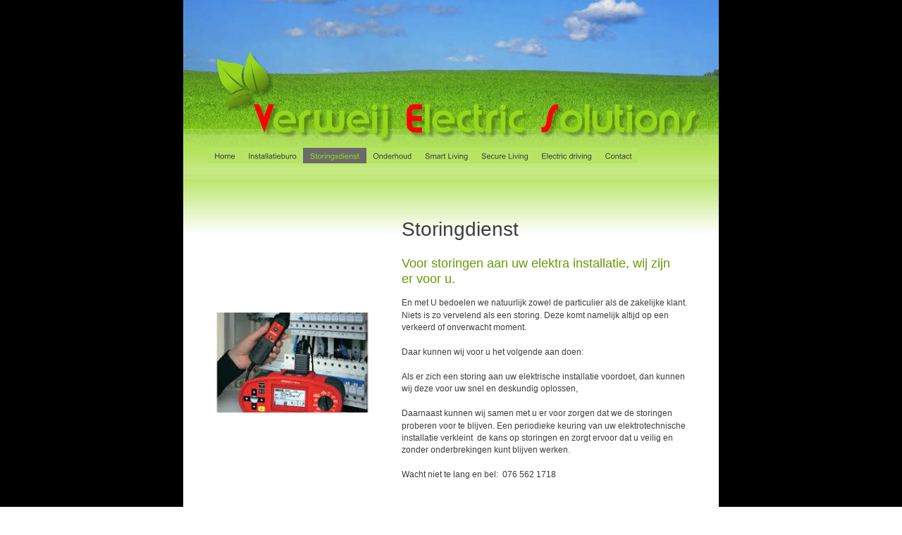

--- FILE ---
content_type: text/html
request_url: http://www.v-e-s.biz/storingsdienst.htm
body_size: 10847
content:
<!DOCTYPE html PUBLIC "-//W3C//DTD XHTML 1.0 Transitional//EN" "http://www.w3.org/TR/xhtml1/DTD/xhtml1-transitional.dtd">
<html xmlns="http://www.w3.org/1999/xhtml">
<head>
 <meta http-equiv="X-UA-Compatible" content="IE=EDGE"/>
 <meta http-equiv="Content-Type" content="text/html; charset=Windows-1252"/>
 <meta name="Generator" content="Xara HTML filter v.8.4.0.215"/>
 <meta name="XAR Files" content="index_htm_files/xr_files.txt"/>
 <title>Storingsdienst</title>
 <meta name="viewport" content="width=device-width, initial-scale=1" />
 <meta name="keywords" content="elektra storing breda, elektra storing Teteringen, elektra storing oosterhout, elektra storing eindhoven, groepenkast, dahua, dahua IP, dahua cctv, Fibaro, Fibaro Home automatisering, elektra aanpassing breda, elektra aanpassing Teteringen, camera systeem, inbraak signalering, Risco, Lightsys, keuken verbouwing, extra groep "/>
 <meta name="description" content="Elektrotechnisch installatieburo voor alle voorkomende  elektrotechnische werkzaamheden + datanetwerken, Domotica, inbraaksignalering + CCTV bewakingssystemen. Te denken valt aan verbouwingen, storingen, meterkast en groepenkast vervanging, extra groep tbv PV panelen, keuken uitbreiding. En meer comfort brengen in uw omgeving door middel van een gebruikersvriendelijk huis  automatisering."/>
 <link rel="stylesheet" type="text/css" href="index_htm_files/xr_fonts.css"/>
 <script type="text/javascript"><!--
 if(navigator.userAgent.indexOf('MSIE')!=-1 || navigator.userAgent.indexOf('Trident')!=-1){ document.write('<link rel="stylesheet" type="text/css" href="index_htm_files/xr_fontsie.css"/>');}
 --></script>
 <script language="JavaScript" type="text/javascript">document.documentElement.className="xr_bgh2";</script>
 <link rel="stylesheet" type="text/css" href="index_htm_files/xr_main.css"/>
 <link rel="stylesheet" type="text/css" href="index_htm_files/xr_text.css"/>
 <link rel="stylesheet" type="text/css" href="index_htm_files/custom_styles.css"/>
 <script type="text/javascript" src="index_htm_files/roe.js"></script>
 <script type="text/javascript" src="index_htm_files/replaceMobileFonts.js"></script>
 <link rel="stylesheet" type="text/css" href="index_htm_files/ani.css"/>
 <script>
  (function(i,s,o,g,r,a,m){i['GoogleAnalyticsObject']=r;i[r]=i[r]||function(){
  (i[r].q=i[r].q||[]).push(arguments)},i[r].l=1*new Date();a=s.createElement(o),
  m=s.getElementsByTagName(o)[0];a.async=1;a.src=g;m.parentNode.insertBefore(a,m)
  })(window,document,'script','https://www.google-analytics.com/analytics.js','ga');

  ga('create', 'UA-102333300-1', 'auto');
  ga('send', 'pageview');

</script>
</head>
<body class="xr_bgb2">
<div class="xr_ap" id="xr_xr" style="width: 760px; height: 801px; top:0px; left:50%; margin-left: -380px; text-align: left;">
 <script type="text/javascript">var xr_xr=document.getElementById("xr_xr")</script>
<div id="xr_td" class="xr_td">
<div class="xr_ap xr_pp">
 <span class="xr_ar" style="left: 0px; top: 0px; width: 760px; height: 801px; background-color: #FFFFFF;"></span>
</div>
<div id="xr_xrc11" class="xr_ap xr_xri_ xr_xrc" style="width: 760px; height: 801px; overflow:hidden;">
 <img class="xr_rn_ xr_ap" src="index_htm_files/264.jpg" alt="" title="" style="left: 0px; top: -1px; width: 760px; height: 394px;"/>
 <div class="Heading_1" style="position: absolute; left:310px; top:335px; width:399px; height:10px;">
  <h1 class="xr_tl xr_kern Heading_1" style="top: -25.35px;margin:0;">Storingdienst</h1>
  <h2 class="xr_tl xr_kern Heading_2" style="top: 29.06px;margin:0;">Voor storingen aan uw elektra installatie, wij zijn </h2>
  <h2 class="xr_tl xr_kern Heading_2" style="top: 51.18px;margin:0;">er voor u. </h2>
  <span class="xr_tl xr_kern Normal_text" style="top: 88.3px;">En met U bedoelen we natuurlijk zowel de particulier als de zakelijke klant.&nbsp; </span>
  <span class="xr_tl xr_kern Normal_text" style="top: 105.72px;">Niets is zo vervelend als een storing. Deze komt namelijk altijd op een </span>
  <span class="xr_tl xr_kern Normal_text" style="top: 123.15px;">verkeerd of onverwacht moment.</span>
  <span class="xr_tl xr_kern Normal_text" style="top: 158px;">Daar kunnen wij voor u het volgende aan doen:</span>
  <span class="xr_tl xr_kern Normal_text" style="top: 192.86px;">Als er zich een storing aan uw elektrische installatie voordoet, dan kunnen </span>
  <span class="xr_tl xr_kern Normal_text" style="top: 210.28px;">wij deze voor uw snel en deskundig oplossen,</span>
  <span class="xr_tl xr_kern Normal_text" style="top: 245.14px;">Daarnaast kunnen wij samen met u er voor zorgen dat we de storingen </span>
  <span class="xr_tl xr_kern Normal_text" style="top: 262.56px;">proberen voor te blijven. Een periodieke keuring van uw elektrotechnische </span>
  <span class="xr_tl xr_kern Normal_text" style="top: 279.99px;">installatie verkleint&nbsp; de kans op storingen en zorgt ervoor dat u veilig en </span>
  <span class="xr_tl xr_kern Normal_text" style="top: 297.42px;">zonder onderbrekingen kunt blijven werken. </span>
  <span class="xr_tl xr_kern Normal_text" style="top: 332.27px;">Wacht niet te lang en bel:&nbsp; 076 562 1718</span>
 </div>
 <img class="xr_rn_ xr_ap" src="index_htm_files/11.png" alt="" title="" style="left: 0px; top: 721px; width: 760px; height: 80px;"/>
 <div class="xr_s0" style="position: absolute; left:35px; top:776px; width:7px; height:10px;">
  <span class="xr_tl xr_kern xr_s0" style="top: -9.05px;"><span class="xr_s0" style="width:7.37px;display:inline-block;-ms-transform-origin: 0%;-webkit-transform-origin: 0%;transform-origin: 0%;-webkit-transform: scaleX(1);-moz-transform: scaleX(1);-o-transform: scaleX(1);transform: scaleX(1);">&#169;</span></span>
 </div>
 <div class="xr_s1" style="position: absolute; left:725px; top:776px; width:81px; height:10px;">
  <span class="xr_tr xr_kern xr_s1" style="left: -88.64px; top: -9.05px; width: 89px;"><a href="http://rdir.magix.net/?page=EXZBV02IJOM7&amp;phash=XuCz3tGPdhXu2E7q" onclick="return(xr_nn());" onmousemove="xr_mo(this,0)" >Made with MAGIX</a></span>
 </div>
 <img class="xr_rn_ xr_ap" src="index_htm_files/12.png" alt="Verweij Electric Solutions" title="" style="left: 46px; top: 71px; width: 693px; height: 137px;"/>
 <img class="xr_ap" src="index_htm_files/287.jpg" alt="" title="" style="left: 36px; top: 444px; width: 238px; height: 142px;"/>
 <div id="xr_xo0" class="xr_ap" style="left:0; top:0; width:760px; height:100px; visibility:hidden; z-index:3;">
 <a href="" onclick="return(false);" onmousedown="xr_ppir(this);">
 </a>
 </div>
 <div id="xr_xd0"></div>
</div>
<div class="xr_xpos" style="position:absolute; left: 35px; top: 210px; width:612px; height:22px;">
<div id="xr_nb41" class="xr_ar">
 <div class="xr_ar xr_nb0">
 <a href="index.htm" target="_self" onclick="return(xr_nn());">
  <img class="xr_rn_index_htm_files/64@2x.png xr_ap" src="index_htm_files/305.png" alt="Home" title="" onmousemove="xr_mo(this,0,event)" style="left: 0px; top: 0px; width: 49px; height: 22px;"/>
  <img class="xr_rn_ xr_ap xr_ro xr_ro0 xr_tt3" src="index_htm_files/77.png" alt="Home" title="" style="left: 0px; top: 0px; width: 49px; height: 22px;"/>
 </a>
 </div>
 <div class="xr_ar xr_nb0">
 <a href="installatieburo.htm" target="_self" onclick="return(xr_nn());">
  <img class="xr_rn_ xr_ap" src="index_htm_files/65.png" alt="Installatieburo" title="" onmousemove="xr_mo(this,0,event)" style="left: 48px; top: 0px; width: 88px; height: 22px;"/>
  <img class="xr_rn_ xr_ap xr_ro xr_ro0 xr_tt3" src="index_htm_files/78.png" alt="Installatieburo" title="" style="left: 48px; top: 0px; width: 88px; height: 22px;"/>
 </a>
 </div>
 <div class="xr_ar xr_nb0">
 <a href="javascript:;" onclick="return(xr_nn());">
  <img class="xr_rn_ xr_ap" src="index_htm_files/66.png" alt="Storingsdienst" title="" onmousemove="xr_mo(this,0,event)" style="left: 135px; top: 0px; width: 90px; height: 22px;"/>
  <img class="xr_rn_ xr_ap xr_rs" src="index_htm_files/79.png" alt="Storingsdienst" title="" style="left: 135px; top: 0px; width: 90px; height: 22px;"/>
 </a>
 </div>
 <div class="xr_ar xr_nb0">
 <a href="onderhoud.htm" target="_self" onclick="return(xr_nn());">
  <img class="xr_rn_ xr_ap" src="index_htm_files/67.png" alt="Onderhoud" title="" onmousemove="xr_mo(this,0,event)" style="left: 224px; top: 0px; width: 75px; height: 22px;"/>
  <img class="xr_rn_ xr_ap xr_ro xr_ro0 xr_tt3" src="index_htm_files/80.png" alt="Onderhoud" title="" style="left: 224px; top: 0px; width: 75px; height: 22px;"/>
 </a>
 </div>
 <div class="xr_ar xr_nb0">
 <a href="smart%20living.htm" target="_self" onclick="return(xr_nn());">
  <img class="xr_rn_ xr_ap" src="index_htm_files/68.png" alt="Smart Living" title="" onmousemove="xr_mo(this,0,event)" style="left: 298px; top: 0px; width: 81px; height: 22px;"/>
  <img class="xr_rn_ xr_ap xr_ro xr_ro0 xr_tt3" src="index_htm_files/81.png" alt="Smart Living" title="" style="left: 298px; top: 0px; width: 81px; height: 22px;"/>
 </a>
 </div>
 <div class="xr_ar xr_nb0">
 <a href="security%20living.htm" target="_self" onclick="return(xr_nn());">
  <img class="xr_rn_ xr_ap" src="index_htm_files/69.png" alt="Secure Living" title="" onmousemove="xr_mo(this,0,event)" style="left: 378px; top: 0px; width: 86px; height: 22px;"/>
  <img class="xr_rn_ xr_ap xr_ro xr_ro0 xr_tt3" src="index_htm_files/82.png" alt="Secure Living" title="" style="left: 378px; top: 0px; width: 86px; height: 22px;"/>
 </a>
 </div>
 <div class="xr_ar xr_nb0">
 <a href="electric%20driving.htm" target="_self" onclick="return(xr_nn());">
  <img class="xr_rn_ xr_ap" src="index_htm_files/271.png" alt="Electric driving" title="" onmousemove="xr_mo(this,0,event)" style="left: 463px; top: 0px; width: 91px; height: 22px;"/>
  <img class="xr_rn_ xr_ap xr_ro xr_ro0 xr_tt3" src="index_htm_files/284.png" alt="Electric driving" title="" style="left: 463px; top: 0px; width: 91px; height: 22px;"/>
 </a>
 </div>
 <div class="xr_ar xr_nb0">
 <a href="contact.htm" target="_self" onclick="return(xr_nn());">
  <img class="xr_rn_ xr_ap" src="index_htm_files/329.png" alt="Contact" title="" onmousemove="xr_mo(this,0,event)" style="left: 554px; top: 0px; width: 58px; height: 22px;"/>
  <img class="xr_rn_ xr_ap xr_ro xr_ro0 xr_tt3" src="index_htm_files/330.png" alt="Contact" title="" style="left: 554px; top: 0px; width: 58px; height: 22px;"/>
 </a>
 </div>
</div>
</div>
</div>
</div>
<!--[if lt IE 7]><script type="text/javascript" src="index_htm_files/png.js"></script><![endif]-->
<!--[if IE]><script type="text/javascript">xr_aeh()</script><![endif]--><!--[if !IE]>--><script type="text/javascript">xr_htm();repMobFonts();window.addEventListener('load', xr_aeh, false);</script><!--<![endif]-->
</body>
</html>

--- FILE ---
content_type: text/css
request_url: http://www.v-e-s.biz/index_htm_files/xr_text.css
body_size: 289
content:
/* Text styles */
.xr_s0 {font-family:Arial;font-weight:normal;font-style:normal;font-size:10px;text-decoration:none;color:#3B3C40;letter-spacing:0em;}
.xr_s1 {font-family:Arial;font-weight:normal;font-style:normal;font-size:10px;text-decoration:none;color:#FFFFFF;letter-spacing:0em;}


--- FILE ---
content_type: text/css
request_url: http://www.v-e-s.biz/index_htm_files/custom_styles.css
body_size: 419
content:
.Normal_text {font-family:Arial;font-weight:normal;font-style:normal;font-size:12px;text-decoration:none;color:#3B3C40;letter-spacing:0em;}
.Heading_2 {font-family:Arial;font-weight:normal;font-style:normal;font-size:18px;text-decoration:none;color:#669A07;letter-spacing:0em;}
.Heading_1 {font-family:Arial;font-weight:normal;font-style:normal;font-size:28px;text-decoration:none;color:#3B3C40;letter-spacing:0em;}


--- FILE ---
content_type: text/plain
request_url: https://www.google-analytics.com/j/collect?v=1&_v=j102&a=1279222639&t=pageview&_s=1&dl=http%3A%2F%2Fwww.v-e-s.biz%2Fstoringsdienst.htm&ul=en-us%40posix&dt=Storingsdienst&sr=1280x720&vp=1280x720&_u=IEBAAEABAAAAACAAI~&jid=144934779&gjid=1063187703&cid=177858215.1769322542&tid=UA-102333300-1&_gid=1899860620.1769322542&_r=1&_slc=1&z=1754187357
body_size: -448
content:
2,cG-33RH5WF80G